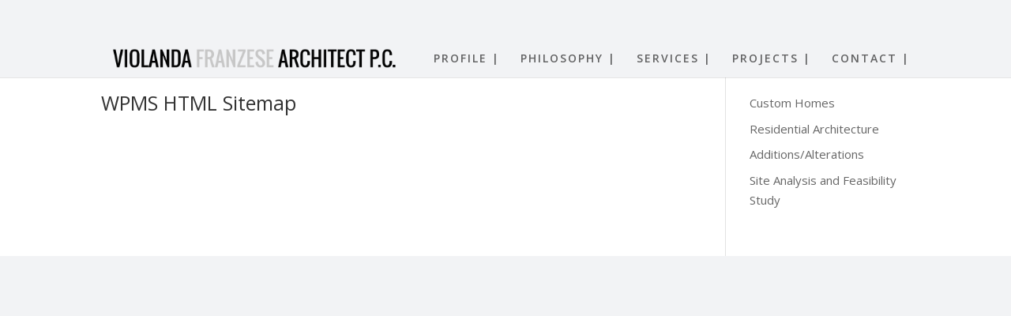

--- FILE ---
content_type: text/html; charset=UTF-8
request_url: https://www.vfranzese.com/wpms-html-sitemap/
body_size: 5347
content:
<!DOCTYPE html>
<html lang="en-US">
<head>
	<meta charset="UTF-8" />
<meta http-equiv="X-UA-Compatible" content="IE=edge">
	<link rel="pingback" href="https://www.vfranzese.com/xmlrpc.php" />

	<script type="text/javascript">
		document.documentElement.className = 'js';
	</script>

	<script>var et_site_url='https://www.vfranzese.com';var et_post_id='691';function et_core_page_resource_fallback(a,b){"undefined"===typeof b&&(b=a.sheet.cssRules&&0===a.sheet.cssRules.length);b&&(a.onerror=null,a.onload=null,a.href?a.href=et_site_url+"/?et_core_page_resource="+a.id+et_post_id:a.src&&(a.src=et_site_url+"/?et_core_page_resource="+a.id+et_post_id))}
</script>
	<!-- This site is optimized with the Yoast SEO plugin v15.2.1 - https://yoast.com/wordpress/plugins/seo/ -->
	<title>WPMS HTML Sitemap - Violanda Franzese Architect P.C.</title>
	<meta name="robots" content="index, follow, max-snippet:-1, max-image-preview:large, max-video-preview:-1" />
	<link rel="canonical" href="https://www.vfranzese.com/wpms-html-sitemap/" />
	<meta property="og:locale" content="en_US" />
	<meta property="og:type" content="article" />
	<meta property="og:title" content="WPMS HTML Sitemap - Violanda Franzese Architect P.C." />
	<meta property="og:description" content="metaseo_html_sitemap" />
	<meta property="og:url" content="https://www.vfranzese.com/wpms-html-sitemap/" />
	<meta property="og:site_name" content="Violanda Franzese Architect P.C." />
	<meta name="twitter:card" content="summary" />
	<script type="application/ld+json" class="yoast-schema-graph">{"@context":"https://schema.org","@graph":[{"@type":"Organization","@id":"https://www.vfranzese.com/#organization","name":"Violanda Franzese Architect P.C.","url":"https://www.vfranzese.com/","sameAs":[],"logo":{"@type":"ImageObject","@id":"https://www.vfranzese.com/#logo","inLanguage":"en-US","url":"https://www.vfranzese.com/wp-content/uploads/2017/07/violanda-logo.jpg","width":373,"height":65,"caption":"Violanda Franzese Architect P.C."},"image":{"@id":"https://www.vfranzese.com/#logo"}},{"@type":"WebSite","@id":"https://www.vfranzese.com/#website","url":"https://www.vfranzese.com/","name":"Violanda Franzese Architect P.C.","description":"Architecture studio specializing in high-end residential design.","publisher":{"@id":"https://www.vfranzese.com/#organization"},"potentialAction":[{"@type":"SearchAction","target":"https://www.vfranzese.com/?s={search_term_string}","query-input":"required name=search_term_string"}],"inLanguage":"en-US"},{"@type":"WebPage","@id":"https://www.vfranzese.com/wpms-html-sitemap/#webpage","url":"https://www.vfranzese.com/wpms-html-sitemap/","name":"WPMS HTML Sitemap - Violanda Franzese Architect P.C.","isPartOf":{"@id":"https://www.vfranzese.com/#website"},"datePublished":"2017-10-30T00:51:07+00:00","dateModified":"2017-10-30T00:51:07+00:00","inLanguage":"en-US","potentialAction":[{"@type":"ReadAction","target":["https://www.vfranzese.com/wpms-html-sitemap/"]}]}]}</script>
	<!-- / Yoast SEO plugin. -->


<link rel='dns-prefetch' href='//fonts.googleapis.com' />
<link rel='dns-prefetch' href='//s.w.org' />
<link rel="alternate" type="application/rss+xml" title="Violanda Franzese Architect P.C. &raquo; Feed" href="https://www.vfranzese.com/feed/" />
<link rel="alternate" type="application/rss+xml" title="Violanda Franzese Architect P.C. &raquo; Comments Feed" href="https://www.vfranzese.com/comments/feed/" />
		<script type="text/javascript">
			window._wpemojiSettings = {"baseUrl":"https:\/\/s.w.org\/images\/core\/emoji\/13.0.0\/72x72\/","ext":".png","svgUrl":"https:\/\/s.w.org\/images\/core\/emoji\/13.0.0\/svg\/","svgExt":".svg","source":{"concatemoji":"https:\/\/www.vfranzese.com\/wp-includes\/js\/wp-emoji-release.min.js?ver=5.5.3"}};
			!function(e,a,t){var r,n,o,i,p=a.createElement("canvas"),s=p.getContext&&p.getContext("2d");function c(e,t){var a=String.fromCharCode;s.clearRect(0,0,p.width,p.height),s.fillText(a.apply(this,e),0,0);var r=p.toDataURL();return s.clearRect(0,0,p.width,p.height),s.fillText(a.apply(this,t),0,0),r===p.toDataURL()}function l(e){if(!s||!s.fillText)return!1;switch(s.textBaseline="top",s.font="600 32px Arial",e){case"flag":return!c([127987,65039,8205,9895,65039],[127987,65039,8203,9895,65039])&&(!c([55356,56826,55356,56819],[55356,56826,8203,55356,56819])&&!c([55356,57332,56128,56423,56128,56418,56128,56421,56128,56430,56128,56423,56128,56447],[55356,57332,8203,56128,56423,8203,56128,56418,8203,56128,56421,8203,56128,56430,8203,56128,56423,8203,56128,56447]));case"emoji":return!c([55357,56424,8205,55356,57212],[55357,56424,8203,55356,57212])}return!1}function d(e){var t=a.createElement("script");t.src=e,t.defer=t.type="text/javascript",a.getElementsByTagName("head")[0].appendChild(t)}for(i=Array("flag","emoji"),t.supports={everything:!0,everythingExceptFlag:!0},o=0;o<i.length;o++)t.supports[i[o]]=l(i[o]),t.supports.everything=t.supports.everything&&t.supports[i[o]],"flag"!==i[o]&&(t.supports.everythingExceptFlag=t.supports.everythingExceptFlag&&t.supports[i[o]]);t.supports.everythingExceptFlag=t.supports.everythingExceptFlag&&!t.supports.flag,t.DOMReady=!1,t.readyCallback=function(){t.DOMReady=!0},t.supports.everything||(n=function(){t.readyCallback()},a.addEventListener?(a.addEventListener("DOMContentLoaded",n,!1),e.addEventListener("load",n,!1)):(e.attachEvent("onload",n),a.attachEvent("onreadystatechange",function(){"complete"===a.readyState&&t.readyCallback()})),(r=t.source||{}).concatemoji?d(r.concatemoji):r.wpemoji&&r.twemoji&&(d(r.twemoji),d(r.wpemoji)))}(window,document,window._wpemojiSettings);
		</script>
		<meta content="Divi v.4.9.11" name="generator"/><style type="text/css">
img.wp-smiley,
img.emoji {
	display: inline !important;
	border: none !important;
	box-shadow: none !important;
	height: 1em !important;
	width: 1em !important;
	margin: 0 .07em !important;
	vertical-align: -0.1em !important;
	background: none !important;
	padding: 0 !important;
}
</style>
	<link rel='stylesheet' id='uber-grid-css'  href='https://www.vfranzese.com/wp-content/plugins/uber-grid/assets/css/uber-grid.css?ver=2.8.7' type='text/css' media='all' />
<link rel='stylesheet' id='wp-block-library-css'  href='https://www.vfranzese.com/wp-includes/css/dist/block-library/style.min.css?ver=5.5.3' type='text/css' media='all' />
<link rel='stylesheet' id='contact-form-7-css'  href='https://www.vfranzese.com/wp-content/plugins/contact-form-7/includes/css/styles.css?ver=5.4.2' type='text/css' media='all' />
<link rel='stylesheet' id='divi-fonts-css'  href='https://fonts.googleapis.com/css?family=Open+Sans:300italic,400italic,600italic,700italic,800italic,400,300,600,700,800&#038;subset=latin,latin-ext&#038;display=swap' type='text/css' media='all' />
<link rel='stylesheet' id='divi-style-css'  href='https://www.vfranzese.com/wp-content/themes/Divi/style.css?ver=4.9.11' type='text/css' media='all' />
<script type='text/javascript' src='https://www.vfranzese.com/wp-includes/js/jquery/jquery.js?ver=1.12.4-wp' id='jquery-core-js'></script>
<link rel="https://api.w.org/" href="https://www.vfranzese.com/wp-json/" /><link rel="alternate" type="application/json" href="https://www.vfranzese.com/wp-json/wp/v2/pages/691" /><link rel="EditURI" type="application/rsd+xml" title="RSD" href="https://www.vfranzese.com/xmlrpc.php?rsd" />
<link rel="wlwmanifest" type="application/wlwmanifest+xml" href="https://www.vfranzese.com/wp-includes/wlwmanifest.xml" /> 
<meta name="generator" content="WordPress 5.5.3" />
<link rel='shortlink' href='https://www.vfranzese.com/?p=691' />
<link rel="alternate" type="application/json+oembed" href="https://www.vfranzese.com/wp-json/oembed/1.0/embed?url=https%3A%2F%2Fwww.vfranzese.com%2Fwpms-html-sitemap%2F" />
<link rel="alternate" type="text/xml+oembed" href="https://www.vfranzese.com/wp-json/oembed/1.0/embed?url=https%3A%2F%2Fwww.vfranzese.com%2Fwpms-html-sitemap%2F&#038;format=xml" />
<meta name="viewport" content="width=device-width, initial-scale=1.0, maximum-scale=1.0, user-scalable=0" /><link rel="preload" href="https://www.vfranzese.com/wp-content/themes/Divi/core/admin/fonts/modules.ttf" as="font" crossorigin="anonymous"><style type="text/css" id="custom-background-css">
body.custom-background { background-color: #f2f3f5; }
</style>
	<?php echo do_shortcode('[google-translator]'); ?><!-- Custom CSS -->
<style>
.safari #logo {
max-height: none;
width: 311px;
}
img {
    filter: grayscale(0);
    -webkit-filter: grayscale(0);
    -moz-filter: grayscale(0);
    -o-filter: grayscale(0);
    -ms-filter: grayscale(0);
}

img:hover {
    filter: grayscale(1);
    -webkit-filter: grayscale(1);
    -moz-filter: grayscale(1);
    -o-filter: grayscale(1);
    -ms-filter: grayscale(1);
}
/*! Gray v1.6.0 (https://github.com/karlhorky/gray) | MIT */
.grayscale {
  /* Firefox 10-34 */
  filter: url("data:image/svg+xml;utf8,#grayscale");

  /*
    Chrome 19+,
    Safari 6+,
    Safari 6+ iOS,
    Opera 15+
  */
  -webkit-filter: grayscale(1);

  /* Firefox 35+ */
  filter: grayscale(1);

  /* IE 6-9 */
  filter: gray;
}

.grayscale.grayscale-fade {
  transition: filter .5s;
}

/* Webkit hack until filter is unprefixed */
@media screen and (-webkit-min-device-pixel-ratio: 0) {
  .grayscale.grayscale-fade {
    -webkit-transition: -webkit-filter .5s;
    transition:         -webkit-filter .5s;
  }
}

.grayscale.grayscale-off,
.grayscale.grayscale-fade:hover {
  -webkit-filter: grayscale(0);
  filter:         grayscale(0);
}

/* Background element */
.grayscale.grayscale-replaced {
  -webkit-filter: none;
  filter:         none;
}

.grayscale.grayscale-replaced > svg {
  -webkit-transition: opacity .5s ease;
  transition:         opacity .5s ease;
  opacity: 1;
}

.grayscale.grayscale-replaced.grayscale-off > svg,
.grayscale.grayscale-replaced.grayscale-fade:hover > svg {
  opacity: 0;
}

.myServicesMenuWrap #nav_menu-3 {
	width: 100%;
}

.myServicesMenuWrap #nav_menu-3 ul li {
	display: inline-block;
	margin-right: 10px;
	padding-right: 10px;
	border-right: 1px dotted #393939;
}

.myServicesMenuWrap {
	border-right: none !important;
}

.myServicesMenuWrap #nav_menu-3 ul li:last-child {
	border-right: none;
}

.myServicesMenuWrap #nav_menu-3 ul li a:hover {
	color: #000;
}

.myServicesMenuWrap #nav_menu-3 ul li.current-menu-item {
	font-weight: bold;
}
</style>
<!-- Generated by https://wordpress.org/plugins/theme-junkie-custom-css/ -->
<link rel="icon" href="https://www.vfranzese.com/wp-content/uploads/2017/09/cropped-VIOLANDA-HOMEPAGE-32x32.png" sizes="32x32" />
<link rel="icon" href="https://www.vfranzese.com/wp-content/uploads/2017/09/cropped-VIOLANDA-HOMEPAGE-192x192.png" sizes="192x192" />
<link rel="apple-touch-icon" href="https://www.vfranzese.com/wp-content/uploads/2017/09/cropped-VIOLANDA-HOMEPAGE-180x180.png" />
<meta name="msapplication-TileImage" content="https://www.vfranzese.com/wp-content/uploads/2017/09/cropped-VIOLANDA-HOMEPAGE-270x270.png" />
<link rel="stylesheet" id="et-divi-customizer-global-cached-inline-styles" href="https://www.vfranzese.com/wp-content/et-cache/global/et-divi-customizer-global-17668912019098.min.css" onerror="et_core_page_resource_fallback(this, true)" onload="et_core_page_resource_fallback(this)" /></head>
<body class="page-template-default page page-id-691 custom-background et_pb_button_helper_class et_fullwidth_secondary_nav et_fixed_nav et_show_nav et_primary_nav_dropdown_animation_fade et_secondary_nav_dropdown_animation_fade et_header_style_left et_pb_footer_columns4 et_cover_background et_pb_gutter osx et_pb_gutters2 et_right_sidebar et_divi_theme et-db et_minified_js et_minified_css">
	<div id="page-container">

	
	
			<header id="main-header" data-height-onload="34">
			<div class="container clearfix et_menu_container">
							<div class="logo_container">
					<span class="logo_helper"></span>
					<a href="https://www.vfranzese.com/">
						<img src="https://www.vfranzese.com/wp-content/uploads/2017/07/violanda-logo2.png" width="1062" height="112" alt="Violanda Franzese Architect P.C." id="logo" data-height-percentage="83" />
					</a>
				</div>
							<div id="et-top-navigation" data-height="34" data-fixed-height="214">
											<nav id="top-menu-nav">
						<ul id="top-menu" class="nav"><li id="menu-item-102" class="menu-item menu-item-type-post_type menu-item-object-page menu-item-102"><a href="https://www.vfranzese.com/profile/">PROFILE |</a></li>
<li id="menu-item-214" class="menu-item menu-item-type-post_type menu-item-object-page menu-item-214"><a href="https://www.vfranzese.com/philosophy/">PHILOSOPHY |</a></li>
<li id="menu-item-994" class="menu-item menu-item-type-custom menu-item-object-custom menu-item-994"><a href="https://www.vfranzese.com/custom-homes/">SERVICES |</a></li>
<li id="menu-item-103" class="menu-item menu-item-type-post_type menu-item-object-page menu-item-103"><a href="https://www.vfranzese.com/projects/">PROJECTS |</a></li>
<li id="menu-item-113" class="menu-item menu-item-type-post_type menu-item-object-page menu-item-113"><a href="https://www.vfranzese.com/contact/">CONTACT |</a></li>
</ul>						</nav>
					
					
					
					
					<div id="et_mobile_nav_menu">
				<div class="mobile_nav closed">
					<span class="select_page">Select Page</span>
					<span class="mobile_menu_bar mobile_menu_bar_toggle"></span>
				</div>
			</div>				</div> <!-- #et-top-navigation -->
			</div> <!-- .container -->
			<div class="et_search_outer">
				<div class="container et_search_form_container">
					<form role="search" method="get" class="et-search-form" action="https://www.vfranzese.com/">
					<input type="search" class="et-search-field" placeholder="Search &hellip;" value="" name="s" title="Search for:" />					</form>
					<span class="et_close_search_field"></span>
				</div>
			</div>
		</header> <!-- #main-header -->
			<div id="et-main-area">
	
<div id="main-content">


	<div class="container">
		<div id="content-area" class="clearfix">
			<div id="left-area">


			
				<article id="post-691" class="post-691 page type-page status-publish hentry">

				
					<h1 class="entry-title main_title">WPMS HTML Sitemap</h1>
				
				
					<div class="entry-content">
										</div> <!-- .entry-content -->

				
				</article> <!-- .et_pb_post -->

			

			</div> <!-- #left-area -->

				<div id="sidebar">
		<div id="nav_menu-3" class="et_pb_widget widget_nav_menu"><div class="menu-service-menu-container"><ul id="menu-service-menu" class="menu"><li id="menu-item-1239" class="menu-item menu-item-type-post_type menu-item-object-page menu-item-1239"><a href="https://www.vfranzese.com/custom-homes/">Custom Homes</a></li>
<li id="menu-item-997" class="menu-item menu-item-type-post_type menu-item-object-page menu-item-997"><a href="https://www.vfranzese.com/residential-architecture/">Residential Architecture</a></li>
<li id="menu-item-998" class="menu-item menu-item-type-post_type menu-item-object-page menu-item-998"><a href="https://www.vfranzese.com/additions-alterations/">Additions/Alterations</a></li>
<li id="menu-item-1004" class="menu-item menu-item-type-post_type menu-item-object-page menu-item-1004"><a href="https://www.vfranzese.com/site-analysis-feasibility-study/">Site Analysis and Feasibility Study</a></li>
</ul></div></div> <!-- end .et_pb_widget -->	</div> <!-- end #sidebar -->
		</div> <!-- #content-area -->
	</div> <!-- .container -->


</div> <!-- #main-content -->


			<footer id="main-footer">
				

		
				<div id="footer-bottom">
					<div class="container clearfix">
									</div>	<!-- .container -->
				</div>
			</footer> <!-- #main-footer -->
		</div> <!-- #et-main-area -->


	</div> <!-- #page-container -->

	<script type='text/javascript' src='https://www.vfranzese.com/wp-includes/js/dist/vendor/wp-polyfill.min.js?ver=7.4.4' id='wp-polyfill-js'></script>
<script type='text/javascript' id='wp-polyfill-js-after'>
( 'fetch' in window ) || document.write( '<script src="https://www.vfranzese.com/wp-includes/js/dist/vendor/wp-polyfill-fetch.min.js?ver=3.0.0"></scr' + 'ipt>' );( document.contains ) || document.write( '<script src="https://www.vfranzese.com/wp-includes/js/dist/vendor/wp-polyfill-node-contains.min.js?ver=3.42.0"></scr' + 'ipt>' );( window.DOMRect ) || document.write( '<script src="https://www.vfranzese.com/wp-includes/js/dist/vendor/wp-polyfill-dom-rect.min.js?ver=3.42.0"></scr' + 'ipt>' );( window.URL && window.URL.prototype && window.URLSearchParams ) || document.write( '<script src="https://www.vfranzese.com/wp-includes/js/dist/vendor/wp-polyfill-url.min.js?ver=3.6.4"></scr' + 'ipt>' );( window.FormData && window.FormData.prototype.keys ) || document.write( '<script src="https://www.vfranzese.com/wp-includes/js/dist/vendor/wp-polyfill-formdata.min.js?ver=3.0.12"></scr' + 'ipt>' );( Element.prototype.matches && Element.prototype.closest ) || document.write( '<script src="https://www.vfranzese.com/wp-includes/js/dist/vendor/wp-polyfill-element-closest.min.js?ver=2.0.2"></scr' + 'ipt>' );
</script>
<script type='text/javascript' id='contact-form-7-js-extra'>
/* <![CDATA[ */
var wpcf7 = {"api":{"root":"https:\/\/www.vfranzese.com\/wp-json\/","namespace":"contact-form-7\/v1"}};
/* ]]> */
</script>
<script type='text/javascript' src='https://www.vfranzese.com/wp-content/plugins/contact-form-7/includes/js/index.js?ver=5.4.2' id='contact-form-7-js'></script>
<script type='text/javascript' id='divi-custom-script-js-extra'>
/* <![CDATA[ */
var DIVI = {"item_count":"%d Item","items_count":"%d Items"};
var et_shortcodes_strings = {"previous":"Previous","next":"Next"};
var et_pb_custom = {"ajaxurl":"https:\/\/www.vfranzese.com\/wp-admin\/admin-ajax.php","images_uri":"https:\/\/www.vfranzese.com\/wp-content\/themes\/Divi\/images","builder_images_uri":"https:\/\/www.vfranzese.com\/wp-content\/themes\/Divi\/includes\/builder\/images","et_frontend_nonce":"cc1bf645e7","subscription_failed":"Please, check the fields below to make sure you entered the correct information.","et_ab_log_nonce":"c911c577d5","fill_message":"Please, fill in the following fields:","contact_error_message":"Please, fix the following errors:","invalid":"Invalid email","captcha":"Captcha","prev":"Prev","previous":"Previous","next":"Next","wrong_captcha":"You entered the wrong number in captcha.","wrong_checkbox":"Checkbox","ignore_waypoints":"no","is_divi_theme_used":"1","widget_search_selector":".widget_search","ab_tests":[],"is_ab_testing_active":"","page_id":"691","unique_test_id":"","ab_bounce_rate":"5","is_cache_plugin_active":"no","is_shortcode_tracking":"","tinymce_uri":""}; var et_builder_utils_params = {"condition":{"diviTheme":true,"extraTheme":false},"scrollLocations":["app","top"],"builderScrollLocations":{"desktop":"app","tablet":"app","phone":"app"},"onloadScrollLocation":"app","builderType":"fe"}; var et_frontend_scripts = {"builderCssContainerPrefix":"#et-boc","builderCssLayoutPrefix":"#et-boc .et-l"};
var et_pb_box_shadow_elements = [];
var et_pb_motion_elements = {"desktop":[],"tablet":[],"phone":[]};
var et_pb_sticky_elements = [];
/* ]]> */
</script>
<script type='text/javascript' src='https://www.vfranzese.com/wp-content/themes/Divi/js/custom.unified.js?ver=4.9.11' id='divi-custom-script-js'></script>
<script type='text/javascript' src='https://www.vfranzese.com/wp-content/themes/Divi/core/admin/js/common.js?ver=4.9.11' id='et-core-common-js'></script>
<script type='text/javascript' src='https://www.vfranzese.com/wp-includes/js/wp-embed.min.js?ver=5.5.3' id='wp-embed-js'></script>
</body>
</html>
